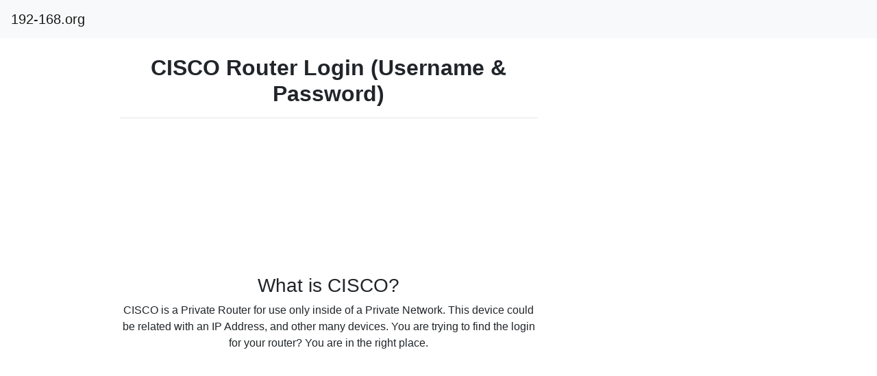

--- FILE ---
content_type: text/html; charset=UTF-8
request_url: https://192-168.org/CISCO
body_size: 16914
content:
<!DOCTYPE html>
<html lang="en">
<head>
    <meta charset="UTF-8">
        <title>CISCO Router Login (Username & Password)</title>
    <meta name="viewport" content="width=device-width, initial-scale=1.0">
    <link rel="canonical" href="https://192-168.org/CISCO"/>
    <meta name="google-site-verification" content="Gf9LVrLmZhHjF2kiKD6xoWou_V8gLlT-RTfSSkd_B1w"/>
    <meta name="keywords"
          content="CISCO,CISCO Router Login (Username & Password),CISCO Admin Login,CISCO Admin,CISCO Login,192.168,192168,192 168">
    <meta name="msvalidate.01" content="2E22ABE0F269AE69EEFD585814137E7B"/>
    <meta name="description"
          content="✔️ CISCO is a Router. Check 𝗨𝘀𝗲𝗿𝗻𝗮𝗺𝗲 & 𝗣𝗮𝘀𝘀𝘄𝗼𝗿𝗱 for any device and Password Router List for CISCO Easily."/>
    <!--<link type="text/css" href="/assets/css/style.css" rel="stylesheet">-->
    <!-- Font Awesome -->
    <!--<link rel="preload" href="https://use.fontawesome.com/releases/v5.7.0/css/all.css"
          crossorigin="anonymous" as="style" onload="this.onload=null;this.rel='stylesheet'">
    <noscript>
        <link rel="stylesheet" href="https://use.fontawesome.com/releases/v5.7.0/css/all.css"
              integrity="sha384-MCw98/SFnGE8fJT3GXwEOngsV7Zt27NXFoaoApmYm81iuXoPkFOJwJ8ERdknLPMO" crossorigin="anonymous">
    </noscript>-->

    <link rel="preload" href="https://stackpath.bootstrapcdn.com/bootstrap/4.1.3/css/bootstrap.min.css" as="style" onload="this.onload=null;this.rel='stylesheet'">
    <noscript>
        <link rel="stylesheet" href="https://stackpath.bootstrapcdn.com/bootstrap/4.1.3/css/bootstrap.min.css">
    </noscript>
    <!--<link rel="stylesheet" href="https://stackpath.bootstrapcdn.com/bootstrap/4.1.3/css/bootstrap.min.css"/>-->
    <link rel="shortcut icon" href="/favicon.ico" type="image/x-icon"/>
    <style>
        body { background-color: #fff; /*background: repeating-linear-gradient(45deg, #2b2b2b 0%, #2b2b2b 10%, #222222 0%, #222222 50%) 0 / 15px 15px;*/ overflow-x: hidden; } .progress{ height: 1.6rem !important; position: absolute; right: 0; top: 32%; width: 50%; } .imgip{ width: 100%; } .tableRESULT{ max-width: 95%; width: 95%; } footer{ text-align: center; padding:2vh 0 2vh 0; font-size:calc(.3vw + 1.5vh + .5vmin); } .content-jumbotron{ text-align: center; } h1{ display: inline; } #logo{ width: 8%; margin: 0 1vw 6vw 0; } p { text-align: center; } a { text-decoration: none; -webkit-transition: all 0.5s; -moz-transition: all 0.5s; transition: all 0.5s; } .advertical{ height:300px; } h1{ text-align:center; /*font-size: calc(1vw + 1.5vh + .8vmin) !important;*/ } h2{ border-bottom: 1px solid #8592ff; padding-bottom: 10px; width: 100%; /*font-size: calc(.8vw + 1.2vh + 1vmin) !important;*/ } h3{ /*font-size: calc(.4vw + 2vh + 1vmin) !important;*/ } #tablepass{ margin-top:10px; overflow-x: hidden; } .infosIP,h1,td,th,h3,p,caption{ word-break: break-word; } /*#searchedIP{ width:10px; }*/ .fas{ font-size: calc(1.5vw + 1.5vh + 1.5vmin) !important; } p{ /*font-size: calc(.1vw + 1.5vh + .4vmin);*/ } th,td{ /*font-size: calc(.1vw + .6vh + 1.5vmin) !important;*/ font-size: .8rem; } td{ padding: .75rem 0 .75rem 0 !important; } .rounded-input,.rounded-search{ border-radius: 0 !important; } .rounded-input{ border-bottom-left-radius: .25rem !important; border-top-left-radius: .25rem !important; } .rounded-search{ border-bottom-right-radius: .25rem !important; border-top-right-radius: .25rem !important; } .navbar-brand{ font-size:calc(.75vw + .75vh + 1.4vmin); } .ad{ /*margin:2% calc(-5% - 16px) 2% -15px;*/ margin: 2% auto 2% auto; } @media (min-width:1980px){#sidebar-ad{min-height:600px !important;}.ad,.adsbygoogle:not(.adsbygoogle-noablate){min-width:100%;max-width:100%;min-height:280px !important;}.container-fluid{width:70% !important;}} @media (min-width:1200px) and (max-width:1980px){#sidebar-ad{min-height:600px !important;}.ad,.adsbygoogle:not(.adsbygoogle-noablate){min-width:100%;max-width:100%;min-height:200px !important;}.container-fluid{width:75% !important;}} @media (min-width:1024px) and (max-width:1200px){#sidebar-ad{min-height:600px !important;}.ad,.adsbygoogle:not(.adsbygoogle-noablate){min-width:100%;max-width:100%;min-height:280px !important;}.container-fluid{width:80% !important;}} @media (min-width:768px) and (max-width:1024px){#sidebar-ad{min-height:600px !important;}.ad,.adsbygoogle:not(.adsbygoogle-noablate){min-width:100%;max-width:100%;min-height:280px !important;}.container-fluid{width:100%;}} @media (min-width:360px) and (max-width:768px){#sidebar-ad{min-height:600px !important;}.ad,.adsbygoogle:not(.adsbygoogle-noablate){min-width:100%;max-width:100%;min-height:375px !important;} .container-fluid{width:100%;}} #sidebar-ad{ min-height: 600px; position: -webkit-sticky; position: sticky; top: calc(3vw + 3vh + 1.4vmin); } /* Critical Path CSS Generated by Pegasaas Accelerator at https://pegasaas.com/ for https://192-168.org/ */ *,::after,::before{box-sizing:border-box}html{font-family:sans-serif;line-height:1.15}footer,nav{display:block}body{margin:0px;font-family:-apple-system,BlinkMacSystemFont,'Segoe UI',Roboto,'Helvetica Neue',Arial,sans-serif,'Apple Color Emoji','Segoe UI Emoji','Segoe UI Symbol','Noto Color Emoji';font-size:1rem;font-weight:400;line-height:1.5;color:rgb(33,37,41);text-align:left;background-color:rgb(255,255,255)}hr{box-sizing:content-box;height:0px;overflow:visible}h1,h3,h4{margin-top:0px;margin-bottom:0.5rem}p{margin-top:0px;margin-bottom:1rem}ul{margin-top:0px;margin-bottom:1rem}strong{font-weight:bolder}a{color:rgb(0,123,255);text-decoration:none;background-color:transparent}table{border-collapse:collapse}th{text-align:inherit}input{margin:0px;font-family:inherit;font-size:inherit;line-height:inherit}input{overflow:visible}*::-webkit-file-upload-button{font-family:inherit;font-size:inherit;font-style:inherit;font-variant:inherit;font-weight:inherit;line-height:inherit;-webkit-appearance:button}h1,h3,h4{margin-bottom:0.5rem;font-family:inherit;font-weight:500;line-height:1.2;color:inherit}h1{font-size:2rem}h3{font-size:1.75rem}h4{font-size:1.5rem}hr{margin-top:1rem;margin-bottom:1rem;border-width:1px 0px 0px;border-top-style:solid;border-top-color:rgba(0,0,0,0.0980392)}.container-fluid{width:100%;padding-right:15px;padding-left:15px;margin-right:auto;margin-left:auto}.row{flex-wrap:wrap;display:flex;margin-right:-15px;margin-left:-15px}.col,.col-6,.col-lg-4,.col-lg-8,.col-md-12,.col-md-4,.col-sm-12,.col-sm-4,.col-xl-2,.col-xl-4,.col-xl-8{position:relative;width:100%;min-height:1px;padding-right:15px;padding-left:15px}.col{max-width:100%}.col-6{max-width:50%}@media (min-width:576px){.col-sm-4{max-width:33.333333%}.col-sm-12{max-width:100%}}@media (min-width:768px){.col-md-4{max-width:33.333333%}.col-md-12{max-width:100%}}@media (min-width:992px){.col-lg-4{max-width:33.333333%}.col-lg-8{max-width:66.666667%}}@media (min-width:1200px){.col-xl-2{max-width:16.666667%}.col-xl-4{max-width:33.333333%}.col-xl-8{max-width:66.666667%}}.table{width:100%;margin-bottom:1rem;background-color:transparent}.table td,.table th{padding:0.75rem;vertical-align:top;border-top-width:1px;border-top-style:solid;border-top-color:rgb(222,226,230)}.table thead th{vertical-align:bottom;border-bottom-width:2px;border-bottom-style:solid;border-bottom-color:rgb(222,226,230)}.table-dark{background-color:rgb(198,200,202)}.table-dark{color:rgb(255,255,255);background-color:rgb(33,37,41)}.table-dark td,.table-dark th,.table-dark thead th{border-color:rgb(50,56,62)}.form-control{display:block;width:100%;height:calc(2.25rem + 2px);padding:0.375rem 0.75rem;font-size:1rem;line-height:1.5;color:rgb(73,80,87);background-color:rgb(255,255,255);background-clip:padding-box;border:1px solid rgb(206,212,218);border-top-left-radius:0.25rem;border-top-right-radius:0.25rem;border-bottom-right-radius:0.25rem;border-bottom-left-radius:0.25rem}@media not all{}.form-control::-webkit-input-placeholder{color:rgb(108,117,125);opacity:1}.navbar{position:relative;padding:0.5rem 1rem}.navbar-brand{display:inline-block;padding-top:0.3125rem;padding-bottom:0.3125rem;margin-right:1rem;font-size:1.25rem;line-height:inherit;white-space:nowrap}.navbar-nav{padding-left:0px;margin-bottom:0px;list-style:none}@media (min-width:992px){}.navbar-light .navbar-brand{color:rgba(0,0,0,0.901961)}.card{position:relative;min-width:0px;word-wrap:break-word;background-color:rgb(255,255,255);background-clip:border-box;border:1px solid rgba(0,0,0,0.121569);border-top-left-radius:0.25rem;border-top-right-radius:0.25rem;border-bottom-right-radius:0.25rem;border-bottom-left-radius:0.25rem}.card-body{padding:1.25rem}.card-header{padding:0.75rem 1.25rem;margin-bottom:0px;background-color:rgba(0,0,0,0.027451);border-bottom-width:1px;border-bottom-style:solid;border-bottom-color:rgba(0,0,0,0.121569)}.card-header:first-child{border-top-left-radius:calc(0.25rem - 1px);border-top-right-radius:calc(0.25rem - 1px);border-bottom-right-radius:0px;border-bottom-left-radius:0px}.list-group{padding-left:0px;margin-bottom:0px}.bg-info{background-color:rgb(23,162,184) !important}.bg-light{background-color:rgb(248,249,250) !important}.fixed-top{position:fixed;top:0px;right:0px;left:0px;z-index:1030}.mt-3{margin-top:1rem !important}.mt-4{margin-top:1.5rem !important}.mb-4{margin-bottom:1.5rem !important}.mt-5{margin-top:3rem !important}.p-2{padding:0.5rem !important}.pt-2{padding-top:0.5rem !important}.ml-auto{margin-left:auto !important}.text-center{text-align:center !important}.text-white{color:rgb(255,255,255) !important} /* Cookie consent */ .cc-window{opacity:1;-webkit-transition:opacity 1s ease;transition:opacity 1s ease}.cc-window.cc-invisible{opacity:0}.cc-animate.cc-revoke{-webkit-transition:transform 1s ease;-webkit-transition:-webkit-transform 1s ease;transition:-webkit-transform 1s ease;transition:transform 1s ease;transition:transform 1s ease,-webkit-transform 1s ease}.cc-animate.cc-revoke.cc-top{-webkit-transform:translateY(-2em);transform:translateY(-2em)}.cc-animate.cc-revoke.cc-bottom{-webkit-transform:translateY(2em);transform:translateY(2em)}.cc-animate.cc-revoke.cc-active.cc-top{-webkit-transform:translateY(0);transform:translateY(0)}.cc-animate.cc-revoke.cc-active.cc-bottom{-webkit-transform:translateY(0);transform:translateY(0)}.cc-revoke:hover{-webkit-transform:translateY(0);transform:translateY(0)}.cc-grower{max-height:0;overflow:hidden;-webkit-transition:max-height 1s;transition:max-height 1s} .cc-revoke,.cc-window{position:fixed;overflow:hidden;-webkit-box-sizing:border-box;box-sizing:border-box;font-family:Helvetica,Calibri,Arial,sans-serif;font-size:16px;line-height:1.5em;display:-webkit-box;display:-ms-flexbox;display:flex;-ms-flex-wrap:nowrap;flex-wrap:nowrap;z-index:9999}.cc-window.cc-static{position:static}.cc-window.cc-floating{padding:2em;max-width:24em;-webkit-box-orient:vertical;-webkit-box-direction:normal;-ms-flex-direction:column;flex-direction:column}.cc-window.cc-banner{padding:1em 1.8em;width:100%;-webkit-box-orient:horizontal;-webkit-box-direction:normal;-ms-flex-direction:row;flex-direction:row}.cc-revoke{padding:.5em}.cc-revoke:hover{text-decoration:underline}.cc-header{font-size:18px;font-weight:700}.cc-btn,.cc-close,.cc-link,.cc-revoke{cursor:pointer}.cc-link{opacity:.8;display:inline-block;padding:.2em;text-decoration:underline}.cc-link:hover{opacity:1}.cc-link:active,.cc-link:visited{color:initial}.cc-btn{display:block;padding:.4em .8em;font-size:.9em;font-weight:700;border-width:2px;border-style:solid;text-align:center;white-space:nowrap}.cc-highlight .cc-btn:first-child{background-color:transparent;border-color:transparent}.cc-highlight .cc-btn:first-child:focus,.cc-highlight .cc-btn:first-child:hover{background-color:transparent;text-decoration:underline}.cc-close{display:block;position:absolute;top:.5em;right:.5em;font-size:1.6em;opacity:.9;line-height:.75}.cc-close:focus,.cc-close:hover{opacity:1} .cc-revoke.cc-top{top:0;left:3em;border-bottom-left-radius:.5em;border-bottom-right-radius:.5em}.cc-revoke.cc-bottom{bottom:0;left:3em;border-top-left-radius:.5em;border-top-right-radius:.5em}.cc-revoke.cc-left{left:3em;right:unset}.cc-revoke.cc-right{right:3em;left:unset}.cc-top{top:1em}.cc-left{left:1em}.cc-right{right:1em}.cc-bottom{bottom:1em}.cc-floating>.cc-link{margin-bottom:1em}.cc-floating .cc-message{display:block;margin-bottom:1em}.cc-window.cc-floating .cc-compliance{-webkit-box-flex:1;-ms-flex:1 0 auto;flex:1 0 auto}.cc-window.cc-banner{-webkit-box-align:center;-ms-flex-align:center;align-items:center}.cc-banner.cc-top{left:0;right:0;top:0}.cc-banner.cc-bottom{left:0;right:0;bottom:0}.cc-banner .cc-message{display:block;-webkit-box-flex:1;-ms-flex:1 1 auto;flex:1 1 auto;max-width:100%;margin-right:1em}.cc-compliance{display:-webkit-box;display:-ms-flexbox;display:flex;-webkit-box-align:center;-ms-flex-align:center;align-items:center;-ms-flex-line-pack:justify;align-content:space-between}.cc-floating .cc-compliance>.cc-btn{-webkit-box-flex:1;-ms-flex:1;flex:1}.cc-btn+.cc-btn{margin-left:.5em} @media print{.cc-revoke,.cc-window{display:none}}@media screen and (max-width:900px){.cc-btn{white-space:normal}}@media screen and (max-width:414px) and (orientation:portrait),screen and (max-width:736px) and (orientation:landscape){.cc-window.cc-top{top:0}.cc-window.cc-bottom{bottom:0}.cc-window.cc-banner,.cc-window.cc-floating,.cc-window.cc-left,.cc-window.cc-right{left:0;right:0}.cc-window.cc-banner{-webkit-box-orient:vertical;-webkit-box-direction:normal;-ms-flex-direction:column;flex-direction:column}.cc-window.cc-banner .cc-compliance{-webkit-box-flex:1;-ms-flex:1 1 auto;flex:1 1 auto}.cc-window.cc-floating{max-width:none}.cc-window .cc-message{margin-bottom:1em}.cc-window.cc-banner{-webkit-box-align:unset;-ms-flex-align:unset;align-items:unset}.cc-window.cc-banner .cc-message{margin-right:0}} .cc-floating.cc-theme-classic{padding:1.2em;border-radius:5px}.cc-floating.cc-type-info.cc-theme-classic .cc-compliance{text-align:center;display:inline;-webkit-box-flex:0;-ms-flex:none;flex:none}.cc-theme-classic .cc-btn{border-radius:5px}.cc-theme-classic .cc-btn:last-child{min-width:140px}.cc-floating.cc-type-info.cc-theme-classic .cc-btn{display:inline-block} .cc-theme-edgeless.cc-window{padding:0}.cc-floating.cc-theme-edgeless .cc-message{margin:2em;margin-bottom:1.5em}.cc-banner.cc-theme-edgeless .cc-btn{margin:0;padding:.8em 1.8em;height:100%}.cc-banner.cc-theme-edgeless .cc-message{margin-left:1em}.cc-floating.cc-theme-edgeless .cc-btn+.cc-btn{margin-left:0} /* End Cookie Consent */    </style>

    <!--<script async="async" src="https://cdn.jsdelivr.net/npm/cookieconsent@3.1.1/build/cookieconsent.min.js" id="osano"></script>-->

    <!--<script async src="//pagead2.googlesyndication.com/pagead/js/adsbygoogle.js"></script>-->
    <!-- 192-168.org -->
</head><body>

<nav class="navbar fixed-top navbar-expand-lg navbar-light bg-light">
    <a class="navbar-brand" href="/">192-168.org</a>
    <!--<<button class="navbar-toggler" type="button" data-toggle="collapse" data-target="#navbarSupportedContent" aria-controls="navbarSupportedContent" aria-expanded="false" aria-label="Toggle navigation">
        <span class="navbar-toggler-icon"></span>
    </button>-->

    <!--<div class="collapse navbar-collapse" id="navbarSupportedContent">-->
    <div class="ml-auto" id="navbarSupportedContent">
        <!--<ul class="navbar-nav">
            <li class="nav-item active">
                <a class="nav-link" href="#disqus" id="disqus_lnk"><i class="fas fa-comment"></i></a>
            </li>-->

            <!--<li class="nav-item active">
                <a class="nav-link" href="#">Home <span class="sr-only">(current)</span></a>
            </li>
            <li class="nav-item">
                <a class="nav-link" href="#">Defaults Passwords</a>
            </li>
            <li class="nav-item dropdown">
                <a class="nav-link dropdown-toggle" href="#" id="navbarDropdown" role="button" data-toggle="dropdown" aria-haspopup="true" aria-expanded="false">
                    List IP
                </a>
                <div class="dropdown-menu" aria-labelledby="navbarDropdown">
                    <a class="dropdown-item" href="#">192.168</a>
                    <a class="dropdown-item" href="#">192.168</a>
                    <div class="dropdown-divider">192.168</div>
                    <a class="dropdown-item" href="#">192.168</a>
                </div>
            </li>
        </ul>-->
    </div>
</nav>        <div class="container-fluid pt-2 mt-5" id="content">
    <div class="row">
        <!--<div class="col-sm-0 col-md-0 col-lg-0 col-xl-0 text-center"></div>-->
        <div class="col-sm-12 col-md-12 col-lg-8 col-xl-8 text-center mt-4"><h1><strong>CISCO Router Login (Username & Password)</strong></h1><hr/><div class="ad text-center"><ins class="adsbygoogle"
         style="display:block;"
         data-ad-client="ca-pub-7149799505071349"
         data-ad-slot="4575440614"></ins></div><h3>What is CISCO?</h3><p>
CISCO is a Private Router for use only inside of a Private Network. This device could be related with an IP Address, and other many devices. You are trying to find the login for your router? You are in the right place.
</p><div class="ad text-center"><ins class="adsbygoogle"
         style="display:block;"
         data-ad-client="ca-pub-7149799505071349"
         data-ad-slot="4575440614"></ins></div>
            <h3>Router Username and Password List for CISCO</h3>
            <p>You haven't changed your router's username and password? Good! The following list provides the Default Credentials. Click your router from the List:</p>


            <p>CISCO Router Admin Passwords and Login IP CISCO is a Router like Linksys, TP-Link and other network brands use as an access point or gateway.
                Firms set up router admin access in this address to allow network administrators to configure their routers and networks.
                Concretely one can manage Security Options, Network Management, IP QoS, DNS, proxy, LAN, WAN, WLAN settings, DSL, ADSL, MAC, WPS block; amongst others.</p>
<div class="ad text-center"><ins class="adsbygoogle"
         style="display:block;"
         data-ad-client="ca-pub-7149799505071349"
         data-ad-slot="4575440614"></ins></div>
            <h3>How to login CISCO Easily</h3>
            <p>Accessing your Router Admin through a CISCO's IP Address will allow you to change the settings and configurations that your router software provides.

                <p>If it doesn't work, then CISCO is not your Router Brand.
                Once you know your router's Brand, introduce corresponding IP Address in into your Browser Address Bar. You'll be directed to the user login panel. There introduce your router user and password.</p>
            
                <p>If you forgot your username and password you can follow these instructions to recover them. If you haven't changed the default user and password that comes with the router you can consult our router default usernames and passwords list.
                Once you're in the router's admin panel you'll be able to modify and change all internet settings.</p>
                <div class="ad text-center"><ins class="adsbygoogle"
         style="display:block;"
         data-ad-client="ca-pub-7149799505071349"
         data-ad-slot="4575440614"></ins></div>
                <h3>I forgot my router’s Username and Password for CISCO :( What do I have to do?</h3>
                <p>
                You Never changed it? Try to find them in the list, otherwise to turn the router back to factory settings, you need to hold on the button for 10 seconds using a needle or toothpick then you will be able to find the defaults credentials for CISCOin the list :)
</p>
            <h3>Router Username and Password List</h3>
            <p>If you haven't changed your router's username and password. The following list provides the default credentials. Click your router from the list below:</p><div class="card text-white bg-info mb-4">
      <div class="card-header">Most Common Router Login for CISCO</div>
      <div class="card-body"><ul class="list-group list-group-flush bg-info"></ul></div></div><input class="form-control" id="searchIP" type="text" placeholder="Search your Router ..."><div id="tablepass"><table class="table tableRESULT m-auto"><caption>Routers List of CISCO</caption><thead><tr><th>Model</th><th>Username/Password</th><th>IP Address</th></tr></thead><tbody><tr><td>84cm</td><td>admin / admin</td><td><a href="192.168.1.254" target="_blank">192.168.1.254</a></td></tr><tr><td>AirLive</td><td>N/A / N/A</td><td><a href="192.168.1.254" target="_blank">192.168.1.254</a></td></tr><tr><td>EtherMax</td><td>admin / admin</td><td><a href="192.168.1.254" target="_blank">192.168.1.254</a></td></tr><tr><td>TD851W</td><td>(none) / (none)</td><td><a href="192.168.1.254" target="_blank">192.168.1.254</a></td></tr><tr><td>WCR-HP-G300</td><td>admin / admin</td><td><a href="192.168.1.254" target="_blank">192.168.1.254</a></td></tr><tr><td>DSL600EW</td><td>admin / W2403</td><td><a href="192.168.0.1" target="_blank">192.168.0.1</a></td></tr><tr><td>DSL605EW</td><td>N/A / N/A</td><td><a href="192.168.0.1" target="_blank">192.168.0.1</a></td></tr><tr><td>DSL642WLG</td><td>admin / W2402</td><td><a href="192.168.0.1" target="_blank">192.168.0.1</a></td></tr><tr><td>MiFi2372</td><td>N/A / N/A</td><td><a href="192.168.0.1" target="_blank">192.168.0.1</a></td></tr><tr><td>PW-3G401D</td><td>admin / admin</td><td><a href="192.168.0.1" target="_blank">192.168.0.1</a></td></tr><tr><td>CACHE</td><td>admin / diamond</td><td><a href="192.168.1.1" target="_blank">192.168.1.1</a></td></tr><tr><td>CONFIGMAKER</td><td>cmaker / cmaker</td><td><a href="192.168.1.1" target="_blank">192.168.1.1</a></td></tr><tr><td>CNR</td><td>admin / changeme</td><td><a href="192.168.1.1" target="_blank">192.168.1.1</a></td></tr><tr><td>NETRANGER/SECURE</td><td>netrangr / attack</td><td><a href="192.168.1.1" target="_blank">192.168.1.1</a></td></tr><tr><td>BBSM</td><td>bbsd-client / changeme2</td><td><a href="192.168.1.1" target="_blank">192.168.1.1</a></td></tr><tr><td>BBSD</td><td>bbsd-client / (none)</td><td><a href="192.168.1.1" target="_blank">192.168.1.1</a></td></tr><tr><td>BBSM</td><td>Administrator / changeme</td><td><a href="192.168.1.1" target="_blank">192.168.1.1</a></td></tr><tr><td>NETRANGER/SECURE</td><td>root / attack</td><td><a href="192.168.1.1" target="_blank">192.168.1.1</a></td></tr><tr><td>BBSM</td><td>sa / (none)</td><td><a href="192.168.1.1" target="_blank">192.168.1.1</a></td></tr><tr><td>CATALYST</td><td>(none) / public/private/secret</td><td><a href="192.168.1.1" target="_blank">192.168.1.1</a></td></tr><tr><td>PIX</td><td>(none) / cisco</td><td><a href="192.168.1.1" target="_blank">192.168.1.1</a></td></tr><tr><td>VPN</td><td>admin / admin</td><td><a href="192.168.1.1" target="_blank">192.168.1.1</a></td></tr><tr><td>CONTENT</td><td>admin / default</td><td><a href="192.168.1.1" target="_blank">192.168.1.1</a></td></tr><tr><td>AP1200</td><td>Cisco / Cisco</td><td><a href="192.168.1.1" target="_blank">192.168.1.1</a></td></tr><tr><td>CISCOWORKS</td><td>guest / (none)</td><td><a href="192.168.1.1" target="_blank">192.168.1.1</a></td></tr><tr><td>CISCOWORKS</td><td>admin / cisco</td><td><a href="192.168.1.1" target="_blank">192.168.1.1</a></td></tr><tr><td>CONFIGMAKER</td><td>cmaker / cmaker</td><td><a href="192.168.1.1" target="_blank">192.168.1.1</a></td></tr><tr><td>CISO</td><td>(none) / Cisco</td><td><a href="192.168.1.1" target="_blank">192.168.1.1</a></td></tr><tr><td>AIRONET</td><td>(none) / _Cisco</td><td><a href="192.168.1.1" target="_blank">192.168.1.1</a></td></tr><tr><td>AIRONET</td><td>Cisco / Cisco</td><td><a href="192.168.1.1" target="_blank">192.168.1.1</a></td></tr><tr><td>HSE</td><td>root / blender</td><td><a href="192.168.1.1" target="_blank">192.168.1.1</a></td></tr><tr><td>HSE</td><td>hsa / hsadb</td><td><a href="192.168.1.1" target="_blank">192.168.1.1</a></td></tr><tr><td>WLSE</td><td>root / blender</td><td><a href="192.168.1.1" target="_blank">192.168.1.1</a></td></tr><tr><td>WLSE</td><td>wlse / wlsedb</td><td><a href="192.168.1.1" target="_blank">192.168.1.1</a></td></tr><tr><td>AIRONET</td><td>root / Cisco</td><td><a href="192.168.1.1" target="_blank">192.168.1.1</a></td></tr><tr><td>ARROWPOINT</td><td>admin / system</td><td><a href="192.168.1.1" target="_blank">192.168.1.1</a></td></tr><tr><td>RTP300</td><td>admin / admin</td><td><a href="192.168.1.1" target="_blank">192.168.1.1</a></td></tr><tr><td>RTP300</td><td>user / tivonpw</td><td><a href="192.168.1.1" target="_blank">192.168.1.1</a></td></tr><tr><td>CVA</td><td>admin / admin</td><td><a href="192.168.1.1" target="_blank">192.168.1.1</a></td></tr><tr><td>3600</td><td>Administrator / admin</td><td><a href="192.168.1.1" target="_blank">192.168.1.1</a></td></tr><tr><td>3600</td><td>Administrator / admin</td><td><a href="192.168.1.1" target="_blank">192.168.1.1</a></td></tr><tr><td>1</td><td>admin / admin</td><td><a href="192.168.1.1" target="_blank">192.168.1.1</a></td></tr><tr><td>2600</td><td>Administrator / admin</td><td><a href="192.168.1.1" target="_blank">192.168.1.1</a></td></tr><tr><td>CISCO</td><td>(blank) / (blank)</td><td><a href="192.168.1.1" target="_blank">192.168.1.1</a></td></tr><tr><td>3700</td><td>cisco / cisco</td><td><a href="192.168.1.1" target="_blank">192.168.1.1</a></td></tr><tr><td>VALET</td><td>admin / admin</td><td><a href="192.168.1.1" target="_blank">192.168.1.1</a></td></tr><tr><td>CACHE</td><td>admin / diamond</td><td><a href="192.168.1.1" target="_blank">192.168.1.1</a></td></tr><tr><td>CONFIGMAKER</td><td>cmaker / cmaker</td><td><a href="192.168.1.1" target="_blank">192.168.1.1</a></td></tr><tr><td>CNR</td><td>admin / changeme</td><td><a href="192.168.1.1" target="_blank">192.168.1.1</a></td></tr><tr><td>NETRANGER/SECURE</td><td>netrangr / attack</td><td><a href="192.168.1.1" target="_blank">192.168.1.1</a></td></tr><tr><td>BBSM</td><td>bbsd-client / changeme2</td><td><a href="192.168.1.1" target="_blank">192.168.1.1</a></td></tr><tr><td>BBSD</td><td>bbsd-client / (none)</td><td><a href="192.168.1.1" target="_blank">192.168.1.1</a></td></tr><tr><td>BBSM</td><td>Administrator / changeme</td><td><a href="192.168.1.1" target="_blank">192.168.1.1</a></td></tr><tr><td>NETRANGER/SECURE</td><td>root / attack</td><td><a href="192.168.1.1" target="_blank">192.168.1.1</a></td></tr><tr><td>BBSM</td><td>sa / (none)</td><td><a href="192.168.1.1" target="_blank">192.168.1.1</a></td></tr><tr><td>CATALYST</td><td>(none) / public/private/secret</td><td><a href="192.168.1.1" target="_blank">192.168.1.1</a></td></tr><tr><td>PIX</td><td>(none) / cisco</td><td><a href="192.168.1.1" target="_blank">192.168.1.1</a></td></tr><tr><td>VPN</td><td>admin / admin</td><td><a href="192.168.1.1" target="_blank">192.168.1.1</a></td></tr><tr><td>CONTENT</td><td>admin / default</td><td><a href="192.168.1.1" target="_blank">192.168.1.1</a></td></tr><tr><td>AP1200</td><td>Cisco / Cisco</td><td><a href="192.168.1.1" target="_blank">192.168.1.1</a></td></tr><tr><td>CISCOWORKS</td><td>guest / (none)</td><td><a href="192.168.1.1" target="_blank">192.168.1.1</a></td></tr><tr><td>CISCOWORKS</td><td>admin / cisco</td><td><a href="192.168.1.1" target="_blank">192.168.1.1</a></td></tr><tr><td>CONFIGMAKER</td><td>cmaker / cmaker</td><td><a href="192.168.1.1" target="_blank">192.168.1.1</a></td></tr><tr><td>CISO</td><td>(none) / Cisco</td><td><a href="192.168.1.1" target="_blank">192.168.1.1</a></td></tr><tr><td>AIRONET</td><td>(none) / _Cisco</td><td><a href="192.168.1.1" target="_blank">192.168.1.1</a></td></tr><tr><td>AIRONET</td><td>Cisco / Cisco</td><td><a href="192.168.1.1" target="_blank">192.168.1.1</a></td></tr><tr><td>HSE</td><td>root / blender</td><td><a href="192.168.1.1" target="_blank">192.168.1.1</a></td></tr><tr><td>HSE</td><td>hsa / hsadb</td><td><a href="192.168.1.1" target="_blank">192.168.1.1</a></td></tr><tr><td>WLSE</td><td>root / blender</td><td><a href="192.168.1.1" target="_blank">192.168.1.1</a></td></tr><tr><td>WLSE</td><td>wlse / wlsedb</td><td><a href="192.168.1.1" target="_blank">192.168.1.1</a></td></tr><tr><td>AIRONET</td><td>root / Cisco</td><td><a href="192.168.1.1" target="_blank">192.168.1.1</a></td></tr><tr><td>ARROWPOINT</td><td>admin / system</td><td><a href="192.168.1.1" target="_blank">192.168.1.1</a></td></tr><tr><td>RTP300</td><td>admin / admin</td><td><a href="192.168.1.1" target="_blank">192.168.1.1</a></td></tr><tr><td>RTP300</td><td>user / tivonpw</td><td><a href="192.168.1.1" target="_blank">192.168.1.1</a></td></tr><tr><td>CVA</td><td>admin / admin</td><td><a href="192.168.1.1" target="_blank">192.168.1.1</a></td></tr><tr><td>3600</td><td>Administrator / admin</td><td><a href="192.168.1.1" target="_blank">192.168.1.1</a></td></tr><tr><td>1</td><td>admin / admin</td><td><a href="192.168.1.1" target="_blank">192.168.1.1</a></td></tr><tr><td>2600</td><td>Administrator / admin</td><td><a href="192.168.1.1" target="_blank">192.168.1.1</a></td></tr><tr><td>CISCO</td><td>(blank) / (blank)</td><td><a href="192.168.1.1" target="_blank">192.168.1.1</a></td></tr><tr><td>3700</td><td>cisco / cisco</td><td><a href="192.168.1.1" target="_blank">192.168.1.1</a></td></tr><tr><td>VALET</td><td>admin / admin</td><td><a href="192.168.1.1" target="_blank">192.168.1.1</a></td></tr><tr><td>857W</td><td>N/A / N/A</td><td><a href="192.168.1.1" target="_blank">192.168.1.1</a></td></tr><tr><td>8742</td><td>(none) / cisco</td><td><a href="192.168.1.1" target="_blank">192.168.1.1</a></td></tr><tr><td>ELO</td><td>admin / admin</td><td><a href="192.168.1.1" target="_blank">192.168.1.1</a></td></tr><tr><td>RNX-EasyN4</td><td>admin / password</td><td><a href="192.168.1.1" target="_blank">192.168.1.1</a></td></tr><tr><td>SMC2552W</td><td>N/A / admin</td><td><a href="192.168.1.1" target="_blank">192.168.1.1</a></td></tr><tr><td>SMC2552W-G2</td><td>admin / admin</td><td><a href="192.168.1.1" target="_blank">192.168.1.1</a></td></tr><tr><td>SMC2555W-AG</td><td>admin / admin</td><td><a href="192.168.1.1" target="_blank">192.168.1.1</a></td></tr><tr><td>SMC2555W-AG2</td><td>admin / admin</td><td><a href="192.168.1.1" target="_blank">192.168.1.1</a></td></tr><tr><td>SMC2655W</td><td>cisco / cisco</td><td><a href="192.168.1.1" target="_blank">192.168.1.1</a></td></tr><tr><td>TD854W</td><td>admin / admin</td><td><a href="192.168.1.1" target="_blank">192.168.1.1</a></td></tr><tr><td>WBR-3406TX</td><td>admin / admin</td><td><a href="192.168.1.1" target="_blank">192.168.1.1</a></td></tr><tr><td>XI-1500</td><td>N/A / admin</td><td><a href="192.168.1.1" target="_blank">192.168.1.1</a></td></tr><tr><td>XMS-1008P</td><td>N/A / admin</td><td><a href="192.168.1.1" target="_blank">192.168.1.1</a></td></tr><tr><td>WBR-3408</td><td>admin / 1234</td><td><a href="192.168.2.1" target="_blank">192.168.2.1</a></td></tr><tr><td>WBR-5050</td><td>(none) / admin</td><td><a href="192.168.1.245" target="_blank">192.168.1.245</a></td></tr><tr><td>WBR4200AGN</td><td>admin / admin</td><td><a href="192.168.1.245" target="_blank">192.168.1.245</a></td></tr><tr><td>WE800G</td><td>cisco / cisco</td><td><a href="192.168.1.245" target="_blank">192.168.1.245</a></td></tr><tr><td>DSL-600ER</td><td>N/A / N/A</td><td><a href="192.168.0.10" target="_blank">192.168.0.10</a></td></tr><tr><td>ZC-3625-5-23</td><td>admin / admin</td><td><a href="192.168.8.1" target="_blank">192.168.8.1</a></td></tr><tr><td>2100</td><td>N/A / W2402</td><td><a href="192.168.100.1" target="_blank">192.168.100.1</a></td></tr><tr><td>DSL-604T</td><td>N/A / N/A</td><td><a href="192.168.100.1" target="_blank">192.168.100.1</a></td></tr><tr><td>ETR-9330</td><td>admin / W2402</td><td><a href="192.168.100.1" target="_blank">192.168.100.1</a></td></tr><tr><td>WBR-6603</td><td>N/A / N/A</td><td><a href="192.168.1.252" target="_blank">192.168.1.252</a></td></tr><tr><td>DI-524UP</td><td>admin / (none)</td><td><a href="192.168.0.20" target="_blank">192.168.0.20</a></td></tr><tr><td>DAP-1525</td><td>admin / 1234</td><td><a href="192.168.1.150" target="_blank">192.168.1.150</a></td></tr><tr><td>MS-6809</td><td>admin / password</td><td><a href="192.168.0.254" target="_blank">192.168.0.254</a></td></tr></tbody></table></div><div class="ad text-center"><ins class="adsbygoogle"
         style="display:block;"
         data-ad-client="ca-pub-7149799505071349"
         data-ad-slot="4575440614"></ins></div><h3>How to find your router's IP address</h3>
            <p>If you're having issues accessing your router at CISCO (long loading or not loading at all),
                your network might be using another addess such as 192.168.0.1, 10.0.0.1 or 192.168.2.1.
                In that case check our router IP address list. You can also read our tutorial on how to find your router's ip address for more help.</p></div>
        <div class="col-sm-12 col-md-12 col-lg-4 col-xl-4 text-center"><div class="text-center pr-2 pl-2" id="sidebar-ad"></div></div>
        </div>
</div><footer class="footer bg-light">
    <p>Copyright ©2021. <a href="https://192-168.org/">192.168</a> by <a href="https://www.youtube.com/channel/UC72I5REGpFNN3DsY_mINFMg" class="link">YT</a></p>
</footer>

<script async src="//ajax.googleapis.com/ajax/libs/jquery/3.6.0/jquery.min.js" id="jquery"></script>
<!--<script src="https://securepubads.g.doubleclick.net/tag/js/gpt.js" async="async"></script>-->

<script async src="https://pagead2.googlesyndication.com/pagead/js/adsbygoogle.js?client=ca-pub-7149799505071349"
        crossorigin="anonymous"></script>
<script>
    (adsbygoogle = window.adsbygoogle || []).onload = function () {
        [].forEach.call(document.getElementsByClassName('adsbygoogle'), function () {
            adsbygoogle.push({})
        })
    };
</script>
<script>
    /*!function(e){if(!e.hasInitialised){var t={escapeRegExp:function(e){return e.replace(/[\-\[\]\/\{\}\(\)\*\+\?\.\\\^\$\|]/g,"\\$&")},hasClass:function(e,t){var i=" ";return 1===e.nodeType&&(i+e.className+i).replace(/[\n\t]/g,i).indexOf(i+t+i)>=0},addClass:function(e,t){e.className+=" "+t},removeClass:function(e,t){var i=new RegExp("\\b"+this.escapeRegExp(t)+"\\b");e.className=e.className.replace(i,"")},interpolateString:function(e,t){return e.replace(/{{([a-z][a-z0-9\-_]*)}}/gi,function(e){return t(arguments[1])||""})},getCookie:function(e){var t=("; "+document.cookie).split("; "+e+"=");return t.length<2?void 0:t.pop().split(";").shift()},setCookie:function(e,t,i,n,o,s){var r=new Date;r.setHours(r.getHours()+24*(i||365));var a=[e+"="+t,"expires="+r.toUTCString(),"path="+(o||"/")];n&&a.push("domain="+n),s&&a.push("secure"),document.cookie=a.join(";")},deepExtend:function(e,t){for(var i in t)t.hasOwnProperty(i)&&(i in e&&this.isPlainObject(e[i])&&this.isPlainObject(t[i])?this.deepExtend(e[i],t[i]):e[i]=t[i]);return e},throttle:function(e,t){var i=!1;return function(){i||(e.apply(this,arguments),i=!0,setTimeout(function(){i=!1},t))}},hash:function(e){var t,i,n=0;if(0===e.length)return n;for(t=0,i=e.length;t<i;++t)n=(n<<5)-n+e.charCodeAt(t),n|=0;return n},normaliseHex:function(e){return"#"==e[0]&&(e=e.substr(1)),3==e.length&&(e=e[0]+e[0]+e[1]+e[1]+e[2]+e[2]),e},getContrast:function(e){return e=this.normaliseHex(e),(299*parseInt(e.substr(0,2),16)+587*parseInt(e.substr(2,2),16)+114*parseInt(e.substr(4,2),16))/1e3>=128?"#000":"#fff"},getLuminance:function(e){var t=parseInt(this.normaliseHex(e),16),i=38+(t>>16),n=38+(t>>8&255),o=38+(255&t);return"#"+(16777216+65536*(i<255?i<1?0:i:255)+256*(n<255?n<1?0:n:255)+(o<255?o<1?0:o:255)).toString(16).slice(1)},isMobile:function(){return/Android|webOS|iPhone|iPad|iPod|BlackBerry|IEMobile|Opera Mini/i.test(navigator.userAgent)},isPlainObject:function(e){return"object"==typeof e&&null!==e&&e.constructor==Object},traverseDOMPath:function(e,i){return e&&e.parentNode?t.hasClass(e,i)?e:this.traverseDOMPath(e.parentNode,i):null}};e.status={deny:"deny",allow:"allow",dismiss:"dismiss"},e.transitionEnd=function(){var e=document.createElement("div"),t={t:"transitionend",OT:"oTransitionEnd",msT:"MSTransitionEnd",MozT:"transitionend",WebkitT:"webkitTransitionEnd"};for(var i in t)if(t.hasOwnProperty(i)&&void 0!==e.style[i+"ransition"])return t[i];return""}(),e.hasTransition=!!e.transitionEnd;var i=Object.keys(e.status).map(t.escapeRegExp);e.customStyles={},e.Popup=function(){var n={enabled:!0,container:null,cookie:{name:"cookieconsent_status",path:"/",domain:"",expiryDays:365,secure:!1},onPopupOpen:function(){},onPopupClose:function(){},onInitialise:function(e){},onStatusChange:function(e,t){},onRevokeChoice:function(){},onNoCookieLaw:function(e,t){},content:{header:"Cookies used on the website!",message:"This website uses cookies to ensure you get the best experience on our website.",dismiss:"Got it!",allow:"Allow cookies",deny:"Decline",link:"Learn more",href:"https://www.cookiesandyou.com",close:"&#x274c;",target:"_blank",policy:"Cookie Policy"},elements:{header:'<span class="cc-header">{{header}}</span>&nbsp;',message:'<span id="cookieconsent:desc" class="cc-message">{{message}}</span>',messagelink:'<span id="cookieconsent:desc" class="cc-message">{{message}} <a aria-label="learn more about cookies" role=button tabindex="0" class="cc-link" href="{{href}}" rel="noopener noreferrer nofollow" target="{{target}}">{{link}}</a></span>',dismiss:'<a aria-label="dismiss cookie message" role=button tabindex="0" class="cc-btn cc-dismiss">{{dismiss}}</a>',allow:'<a aria-label="allow cookies" role=button tabindex="0"  class="cc-btn cc-allow">{{allow}}</a>',deny:'<a aria-label="deny cookies" role=button tabindex="0" class="cc-btn cc-deny">{{deny}}</a>',link:'<a aria-label="learn more about cookies" role=button tabindex="0" class="cc-link" href="{{href}}" rel="noopener noreferrer nofollow" target="{{target}}">{{link}}</a>',close:'<span aria-label="dismiss cookie message" role=button tabindex="0" class="cc-close">{{close}}</span>'},window:'<div role="dialog" aria-live="polite" aria-label="cookieconsent" aria-describedby="cookieconsent:desc" class="cc-window {{classes}}">\x3c!--googleoff: all--\x3e{{children}}\x3c!--googleon: all--\x3e</div>',revokeBtn:'<div class="cc-revoke {{classes}}">{{policy}}</div>',compliance:{info:'<div class="cc-compliance">{{dismiss}}</div>',"opt-in":'<div class="cc-compliance cc-highlight">{{deny}}{{allow}}</div>',"opt-out":'<div class="cc-compliance cc-highlight">{{deny}}{{allow}}</div>'},type:"info",layouts:{basic:"{{messagelink}}{{compliance}}","basic-close":"{{messagelink}}{{compliance}}{{close}}","basic-header":"{{header}}{{message}}{{link}}{{compliance}}"},layout:"basic",position:"bottom",theme:"block",static:!1,palette:null,revokable:!1,animateRevokable:!0,showLink:!0,dismissOnScroll:!1,dismissOnTimeout:!1,dismissOnWindowClick:!1,ignoreClicksFrom:["cc-revoke","cc-btn"],autoOpen:!0,autoAttach:!0,whitelistPage:[],blacklistPage:[],overrideHTML:null};function o(){this.initialise.apply(this,arguments)}function s(e){this.openingTimeout=null,t.removeClass(e,"cc-invisible")}function r(t){t.style.display="none",t.removeEventListener(e.transitionEnd,this.afterTransition),this.afterTransition=null}function a(){var e=this.options.position.split("-"),t=[];return e.forEach(function(e){t.push("cc-"+e)}),t}function c(n){var o=this.options,s=document.createElement("div"),r=o.container&&1===o.container.nodeType?o.container:document.body;s.innerHTML=n;var a=s.children[0];return a.style.display="none",t.hasClass(a,"cc-window")&&e.hasTransition&&t.addClass(a,"cc-invisible"),this.onButtonClick=function(n){var o=t.traverseDOMPath(n.target,"cc-btn")||n.target;if(t.hasClass(o,"cc-btn")){var s=o.className.match(new RegExp("\\bcc-("+i.join("|")+")\\b")),r=s&&s[1]||!1;r&&(this.setStatus(r),this.close(!0))}t.hasClass(o,"cc-close")&&(this.setStatus(e.status.dismiss),this.close(!0));t.hasClass(o,"cc-revoke")&&this.revokeChoice()}.bind(this),a.addEventListener("click",this.onButtonClick),o.autoAttach&&(r.firstChild?r.insertBefore(a,r.firstChild):r.appendChild(a)),a}function l(e){return"000000"==(e=t.normaliseHex(e))?"#222":t.getLuminance(e)}function u(e,t){for(var i=0,n=e.length;i<n;++i){var o=e[i];if(o instanceof RegExp&&o.test(t)||"string"==typeof o&&o.length&&o===t)return!0}return!1}return o.prototype.initialise=function(i){this.options&&this.destroy(),t.deepExtend(this.options={},n),t.isPlainObject(i)&&t.deepExtend(this.options,i),function(){var t=this.options.onInitialise.bind(this);if(!window.navigator.cookieEnabled)return t(e.status.deny),!0;if(window.CookiesOK||window.navigator.CookiesOK)return t(e.status.allow),!0;var i=Object.keys(e.status),n=this.getStatus(),o=i.indexOf(n)>=0;o&&t(n);return o}.call(this)&&(this.options.enabled=!1),u(this.options.blacklistPage,location.pathname)&&(this.options.enabled=!1),u(this.options.whitelistPage,location.pathname)&&(this.options.enabled=!0);var o=this.options.window.replace("{{classes}}",function(){var i=this.options,n="top"==i.position||"bottom"==i.position?"banner":"floating";t.isMobile()&&(n="floating");var o=["cc-"+n,"cc-type-"+i.type,"cc-theme-"+i.theme];i.static&&o.push("cc-static");o.push.apply(o,a.call(this));(function(i){var n=t.hash(JSON.stringify(i)),o="cc-color-override-"+n,s=t.isPlainObject(i);this.customStyleSelector=s?o:null,s&&function(i,n,o){if(e.customStyles[i])return void++e.customStyles[i].references;var s={},r=n.popup,a=n.button,c=n.highlight;r&&(r.text=r.text?r.text:t.getContrast(r.background),r.link=r.link?r.link:r.text,s[o+".cc-window"]=["color: "+r.text,"background-color: "+r.background],s[o+".cc-revoke"]=["color: "+r.text,"background-color: "+r.background],s[o+" .cc-link,"+o+" .cc-link:active,"+o+" .cc-link:visited"]=["color: "+r.link],a&&(a.text=a.text?a.text:t.getContrast(a.background),a.border=a.border?a.border:"transparent",s[o+" .cc-btn"]=["color: "+a.text,"border-color: "+a.border,"background-color: "+a.background],a.padding&&s[o+" .cc-btn"].push("padding: "+a.padding),"transparent"!=a.background&&(s[o+" .cc-btn:hover, "+o+" .cc-btn:focus"]=["background-color: "+(a.hover||l(a.background))]),c?(c.text=c.text?c.text:t.getContrast(c.background),c.border=c.border?c.border:"transparent",s[o+" .cc-highlight .cc-btn:first-child"]=["color: "+c.text,"border-color: "+c.border,"background-color: "+c.background]):s[o+" .cc-highlight .cc-btn:first-child"]=["color: "+r.text]));var u=document.createElement("style");document.head.appendChild(u),e.customStyles[i]={references:1,element:u.sheet};var h=-1;for(var p in s)s.hasOwnProperty(p)&&u.sheet.insertRule(p+"{"+s[p].join(";")+"}",++h)}(n,i,"."+o);return s}).call(this,this.options.palette);this.customStyleSelector&&o.push(this.customStyleSelector);return o}.call(this).join(" ")).replace("{{children}}",function(){var e={},i=this.options;i.showLink||(i.elements.link="",i.elements.messagelink=i.elements.message);Object.keys(i.elements).forEach(function(n){e[n]=t.interpolateString(i.elements[n],function(e){var t=i.content[e];return e&&"string"==typeof t&&t.length?t:""})});var n=i.compliance[i.type];n||(n=i.compliance.info);e.compliance=t.interpolateString(n,function(t){return e[t]});var o=i.layouts[i.layout];o||(o=i.layouts.basic);return t.interpolateString(o,function(t){return e[t]})}.call(this)),s=this.options.overrideHTML;if("string"==typeof s&&s.length&&(o=s),this.options.static){var r=c.call(this,'<div class="cc-grower">'+o+"</div>");r.style.display="",this.element=r.firstChild,this.element.style.display="none",t.addClass(this.element,"cc-invisible")}else this.element=c.call(this,o);(function(){var i=this.setStatus.bind(this),n=this.close.bind(this),o=this.options.dismissOnTimeout;"number"==typeof o&&o>=0&&(this.dismissTimeout=window.setTimeout(function(){i(e.status.dismiss),n(!0)},Math.floor(o)));var s=this.options.dismissOnScroll;if("number"==typeof s&&s>=0){var r=function(t){window.pageYOffset>Math.floor(s)&&(i(e.status.dismiss),n(!0),window.removeEventListener("scroll",r),this.onWindowScroll=null)};this.options.enabled&&(this.onWindowScroll=r,window.addEventListener("scroll",r))}var a=this.options.dismissOnWindowClick,c=this.options.ignoreClicksFrom;if(a){var l=function(o){for(var s=!1,r=o.path.length,a=c.length,u=0;u<r;u++)if(!s)for(var h=0;h<a;h++)s||(s=t.hasClass(o.path[u],c[h]));s||(i(e.status.dismiss),n(!0),window.removeEventListener("click",l),window.removeEventListener("touchend",l),this.onWindowClick=null)}.bind(this);this.options.enabled&&(this.onWindowClick=l,window.addEventListener("click",l),window.addEventListener("touchend",l))}}).call(this),function(){"info"!=this.options.type&&(this.options.revokable=!0);t.isMobile()&&(this.options.animateRevokable=!1);if(this.options.revokable){var e=a.call(this);this.options.animateRevokable&&e.push("cc-animate"),this.customStyleSelector&&e.push(this.customStyleSelector);var i=this.options.revokeBtn.replace("{{classes}}",e.join(" ")).replace("{{policy}}",this.options.content.policy);this.revokeBtn=c.call(this,i);var n=this.revokeBtn;if(this.options.animateRevokable){var o=t.throttle(function(e){var i=!1,o=window.innerHeight-20;t.hasClass(n,"cc-top")&&e.clientY<20&&(i=!0),t.hasClass(n,"cc-bottom")&&e.clientY>o&&(i=!0),i?t.hasClass(n,"cc-active")||t.addClass(n,"cc-active"):t.hasClass(n,"cc-active")&&t.removeClass(n,"cc-active")},200);this.onMouseMove=o,window.addEventListener("mousemove",o)}}}.call(this),this.options.autoOpen&&this.autoOpen()},o.prototype.destroy=function(){this.onButtonClick&&this.element&&(this.element.removeEventListener("click",this.onButtonClick),this.onButtonClick=null),this.dismissTimeout&&(clearTimeout(this.dismissTimeout),this.dismissTimeout=null),this.onWindowScroll&&(window.removeEventListener("scroll",this.onWindowScroll),this.onWindowScroll=null),this.onWindowClick&&(window.removeEventListener("click",this.onWindowClick),this.onWindowClick=null),this.onMouseMove&&(window.removeEventListener("mousemove",this.onMouseMove),this.onMouseMove=null),this.element&&this.element.parentNode&&this.element.parentNode.removeChild(this.element),this.element=null,this.revokeBtn&&this.revokeBtn.parentNode&&this.revokeBtn.parentNode.removeChild(this.revokeBtn),this.revokeBtn=null,function(i){if(t.isPlainObject(i)){var n=t.hash(JSON.stringify(i)),o=e.customStyles[n];if(o&&!--o.references){var s=o.element.ownerNode;s&&s.parentNode&&s.parentNode.removeChild(s),e.customStyles[n]=null}}}(this.options.palette),this.options=null},o.prototype.open=function(t){if(this.element)return this.isOpen()||(e.hasTransition?this.fadeIn():this.element.style.display="",this.options.revokable&&this.toggleRevokeButton(),this.options.onPopupOpen.call(this)),this},o.prototype.close=function(t){if(this.element)return this.isOpen()&&(e.hasTransition?this.fadeOut():this.element.style.display="none",t&&this.options.revokable&&this.toggleRevokeButton(!0),this.options.onPopupClose.call(this)),this},o.prototype.fadeIn=function(){var i=this.element;if(e.hasTransition&&i&&(this.afterTransition&&r.call(this,i),t.hasClass(i,"cc-invisible"))){if(i.style.display="",this.options.static){var n=this.element.clientHeight;this.element.parentNode.style.maxHeight=n+"px"}this.openingTimeout=setTimeout(s.bind(this,i),20)}},o.prototype.fadeOut=function(){var i=this.element;e.hasTransition&&i&&(this.openingTimeout&&(clearTimeout(this.openingTimeout),s.bind(this,i)),t.hasClass(i,"cc-invisible")||(this.options.static&&(this.element.parentNode.style.maxHeight=""),this.afterTransition=r.bind(this,i),i.addEventListener(e.transitionEnd,this.afterTransition),t.addClass(i,"cc-invisible")))},o.prototype.isOpen=function(){return this.element&&""==this.element.style.display&&(!e.hasTransition||!t.hasClass(this.element,"cc-invisible"))},o.prototype.toggleRevokeButton=function(e){this.revokeBtn&&(this.revokeBtn.style.display=e?"":"none")},o.prototype.revokeChoice=function(e){this.options.enabled=!0,this.clearStatus(),this.options.onRevokeChoice.call(this),e||this.autoOpen()},o.prototype.hasAnswered=function(t){return Object.keys(e.status).indexOf(this.getStatus())>=0},o.prototype.hasConsented=function(t){var i=this.getStatus();return i==e.status.allow||i==e.status.dismiss},o.prototype.autoOpen=function(e){!this.hasAnswered()&&this.options.enabled?this.open():this.hasAnswered()&&this.options.revokable&&this.toggleRevokeButton(!0)},o.prototype.setStatus=function(i){var n=this.options.cookie,o=t.getCookie(n.name),s=Object.keys(e.status).indexOf(o)>=0;Object.keys(e.status).indexOf(i)>=0?(t.setCookie(n.name,i,n.expiryDays,n.domain,n.path,n.secure),this.options.onStatusChange.call(this,i,s)):this.clearStatus()},o.prototype.getStatus=function(){return t.getCookie(this.options.cookie.name)},o.prototype.clearStatus=function(){var e=this.options.cookie;t.setCookie(e.name,"",-1,e.domain,e.path)},o}(),e.Location=function(){var e={timeout:5e3,services:["ipinfo"],serviceDefinitions:{ipinfo:function(){return{url:"//ipinfo.io",headers:["Accept: application/json"],callback:function(e,t){try{var i=JSON.parse(t);return i.error?s(i):{code:i.country}}catch(e){return s({error:"Invalid response ("+e+")"})}}}},ipinfodb:function(e){return{url:"//api.ipinfodb.com/v3/ip-country/?key={api_key}&format=json&callback={callback}",isScript:!0,callback:function(e,t){try{var i=JSON.parse(t);return"ERROR"==i.statusCode?s({error:i.statusMessage}):{code:i.countryCode}}catch(e){return s({error:"Invalid response ("+e+")"})}}}},maxmind:function(){return{url:"//js.maxmind.com/js/apis/geoip2/v2.1/geoip2.js",isScript:!0,callback:function(e){window.geoip2?geoip2.country(function(t){try{e({code:t.country.iso_code})}catch(t){e(s(t))}},function(t){e(s(t))}):e(new Error("Unexpected response format. The downloaded script should have exported `geoip2` to the global scope"))}}}}};function i(i){t.deepExtend(this.options={},e),t.isPlainObject(i)&&t.deepExtend(this.options,i),this.currentServiceIndex=-1}function n(e,t,i){var n,o=document.createElement("script");o.type="text/"+(e.type||"javascript"),o.src=e.src||e,o.async=!1,o.onreadystatechange=o.onload=function(){var e=o.readyState;clearTimeout(n),t.done||e&&!/loaded|complete/.test(e)||(t.done=!0,t(),o.onreadystatechange=o.onload=null)},document.body.appendChild(o),n=setTimeout(function(){t.done=!0,t(),o.onreadystatechange=o.onload=null},i)}function o(e,t,i,n,o){var s=new(window.XMLHttpRequest||window.ActiveXObject)("MSXML2.XMLHTTP.3.0");if(s.open(n?"POST":"GET",e,1),s.setRequestHeader("Content-type","application/x-www-form-urlencoded"),Array.isArray(o))for(var r=0,a=o.length;r<a;++r){var c=o[r].split(":",2);s.setRequestHeader(c[0].replace(/^\s+|\s+$/g,""),c[1].replace(/^\s+|\s+$/g,""))}"function"==typeof t&&(s.onreadystatechange=function(){s.readyState>3&&t(s)}),s.send(n)}function s(e){return new Error("Error ["+(e.code||"UNKNOWN")+"]: "+e.error)}return i.prototype.getNextService=function(){var e;do{e=this.getServiceByIdx(++this.currentServiceIndex)}while(this.currentServiceIndex<this.options.services.length&&!e);return e},i.prototype.getServiceByIdx=function(e){var i=this.options.services[e];if("function"==typeof i){var n=i();return n.name&&t.deepExtend(n,this.options.serviceDefinitions[n.name](n)),n}return"string"==typeof i?this.options.serviceDefinitions[i]():t.isPlainObject(i)?this.options.serviceDefinitions[i.name](i):null},i.prototype.locate=function(e,t){var i=this.getNextService();i?(this.callbackComplete=e,this.callbackError=t,this.runService(i,this.runNextServiceOnError.bind(this))):t(new Error("No services to run"))},i.prototype.setupUrl=function(e){var t=this.getCurrentServiceOpts();return e.url.replace(/\{(.*?)\}/g,function(i,n){if("callback"===n){var o="callback"+Date.now();return window[o]=function(t){e.__JSONP_DATA=JSON.stringify(t)},o}if(n in t.interpolateUrl)return t.interpolateUrl[n]})},i.prototype.runService=function(e,t){var i=this;e&&e.url&&e.callback&&(e.isScript?n:o)(this.setupUrl(e),function(n){var o=n?n.responseText:"";e.__JSONP_DATA&&(o=e.__JSONP_DATA,delete e.__JSONP_DATA),i.runServiceCallback.call(i,t,e,o)},this.options.timeout,e.data,e.headers)},i.prototype.runServiceCallback=function(e,t,i){var n=this,o=t.callback(function(t){o||n.onServiceResult.call(n,e,t)},i);o&&this.onServiceResult.call(this,e,o)},i.prototype.onServiceResult=function(e,t){t instanceof Error||t&&t.error?e.call(this,t,null):e.call(this,null,t)},i.prototype.runNextServiceOnError=function(e,t){if(e){this.logError(e);var i=this.getNextService();i?this.runService(i,this.runNextServiceOnError.bind(this)):this.completeService.call(this,this.callbackError,new Error("All services failed"))}else this.completeService.call(this,this.callbackComplete,t)},i.prototype.getCurrentServiceOpts=function(){var e=this.options.services[this.currentServiceIndex];return"string"==typeof e?{name:e}:"function"==typeof e?e():t.isPlainObject(e)?e:{}},i.prototype.completeService=function(e,t){this.currentServiceIndex=-1,e&&e(t)},i.prototype.logError=function(e){var t=this.currentServiceIndex,i=this.getServiceByIdx(t);console.warn("The service["+t+"] ("+i.url+") responded with the following error",e)},i}(),e.Law=function(){var e={regionalLaw:!0,hasLaw:["AT","BE","BG","HR","CZ","CY","DK","EE","FI","FR","DE","EL","HU","IE","IT","LV","LT","LU","MT","NL","PL","PT","SK","ES","SE","GB","UK","GR","EU"],revokable:["HR","CY","DK","EE","FR","DE","LV","LT","NL","PT","ES"],explicitAction:["HR","IT","ES"]};function i(e){this.initialise.apply(this,arguments)}return i.prototype.initialise=function(i){t.deepExtend(this.options={},e),t.isPlainObject(i)&&t.deepExtend(this.options,i)},i.prototype.get=function(e){var t=this.options;return{hasLaw:t.hasLaw.indexOf(e)>=0,revokable:t.revokable.indexOf(e)>=0,explicitAction:t.explicitAction.indexOf(e)>=0}},i.prototype.applyLaw=function(e,t){var i=this.get(t);return i.hasLaw||(e.enabled=!1,"function"==typeof e.onNoCookieLaw&&e.onNoCookieLaw(t,i)),this.options.regionalLaw&&(i.revokable&&(e.revokable=!0),i.explicitAction&&(e.dismissOnScroll=!1,e.dismissOnTimeout=!1)),e},i}(),e.initialise=function(i,n,o){var s=new e.Law(i.law);n||(n=function(){}),o||(o=function(){});var r=Object.keys(e.status),a=t.getCookie("cookieconsent_status");r.indexOf(a)>=0?n(new e.Popup(i)):e.getCountryCode(i,function(t){delete i.law,delete i.location,t.code&&(i=s.applyLaw(i,t.code)),n(new e.Popup(i))},function(t){delete i.law,delete i.location,o(t,new e.Popup(i))})},e.getCountryCode=function(t,i,n){t.law&&t.law.countryCode?i({code:t.law.countryCode}):t.location?new e.Location(t.location).locate(function(e){i(e||{})},n):i({})},e.utils=t,e.hasInitialised=!0,window.cookieconsent=e}}(window.cookieconsent||{});*/

    function loadAdsAndAnalytics(){

            var showAds = false;
            var show = false;

            var script = document.createElement('script');
            document.getElementById("jquery").onload = script.onreadystatechange = function () {
                document.onmousemove = function(){
                    if(!show){
                        $.getScript("https://cdnjs.cloudflare.com/ajax/libs/jquery.lazyloadxt/1.0.0/jquery.lazyloadxt.min.js");
                        $.getScript("https://rawgit.com/nodeca/pako/master/dist/pako.js", function () {
                            $.getScript("/assets/js/script.js");
                        });
                        //$.getScript("https://stackpath.bootstrapcdn.com/bootstrap/4.1.3/js/bootstrap.min.js");
                        show = true;
                    }
                };
                window.onscroll = function(){
                    if(!show){
                        $.getScript("https://cdnjs.cloudflare.com/ajax/libs/jquery.lazyloadxt/1.0.0/jquery.lazyloadxt.min.js");
                        $.getScript("https://rawgit.com/nodeca/pako/master/dist/pako.js", function () {
                            $.getScript("/assets/js/script.js");
                        });
                        //$.getScript("https://stackpath.bootstrapcdn.com/bootstrap/4.1.3/js/bootstrap.min.js");
                        show = true;
                    }
                };
            };
            /*(adsbygoogle = window.adsbygoogle || []).onload = function () {
                [].forEach.call(document.getElementsByClassName('adsbygoogle'), function () {
                    adsbygoogle.push({})
                })
            };*/

            /*console.log("loadAd");
            window.googletag = window.googletag || {cmd: []};
            var slots = [];
            var adIDS = document.querySelectorAll("[id^=ad-]");
            googletag.cmd.push(function() {
                //googletag.pubads().setForceSafeFrame(true);
                googletag.pubads().set("adsense_background_color","FFFFFF");
                googletag.pubads().set('adsense_border_color','FFFFFF');
                googletag.pubads().set('adsense_link_color','FE2E2E');
                googletag.pubads().set('adsense_text_color','000000');
                googletag.pubads().set('adsense_url_color','FE2E2E');

                var mapping = googletag.sizeMapping().
                addSize([1980, 0],[[1200,280],[970, 250],[750, 300],[728, 280],[750, 200],[728, 90],[1024,768],[980, 120],[980, 90],[970, 90], [970, 66], [980, 120],[930, 180],[980, 120],[750, 100], [300, 250], [1, 1],'fluid']). //Bigdesktop
                addSize([1200, 0], [[880, 280],[750, 200],[728, 90],[728, 280],[580, 400], [300, 250], [1, 1],'fluid']). //desktop
                addSize([1024, 0],[[728, 280],[728, 90],[580, 400],[468, 60], [300, 250],[320, 50],[320, 100], [320, 200], [1, 1],'fluid']). //tablet
                addSize([768, 0], [[336, 280], [300, 250],[250, 360],[1, 1],'fluid']). //tablet
                addSize([360, 0], [[336, 280],[300, 250],[320, 50], [320, 100], [320, 200],[1, 1],'fluid']).
                addSize([320, 0], [[300, 250], [320, 100],[320, 100],[320, 50],[1, 1],'fluid']). //mobile
                addSize([0, 0], [[320, 50],[1, 1],'fluid']).build(); //other

                var mappingSidebar = googletag.sizeMapping().
                addSize([1980, 0],[[300, 600],[336, 280],[300, 250],'fluid']). //desktop
                addSize([1024, 0],[[300, 250],[336, 280],'fluid']). //desktop
                addSize([768, 0], [[300, 250],'fluid']). //tablet
                addSize([360, 0], [[300, 250],'fluid']).
                addSize([320, 0], [[300, 250],'fluid']). //mobile
                addSize([0, 0], [[300, 250],'fluid']).build(); //other

                for(var i = 0;i< adIDS.length;i++){
                    slots.push(googletag.defineSlot('/21691650333/freewebtools_ad', [[1200,280],[1200,90],[980, 120],[970,250],[970, 90],[970, 66],[980, 120],[728, 280],[728, 90],[468, 60],[336, 280],[320, 100],[320, 50],[300, 100],[300, 600],[300, 250],[250, 250],[234,60],[200, 200],'fluid'], adIDS[i].id)
                        .setTargeting('principal', 'lazyload')
                        .addService(googletag.pubads()).defineSizeMapping(mapping));
                }

                slots.push(googletag.defineSlot('/21691650333/freewebtools_ad', [[300, 600],[336, 280],[300, 250],'fluid'], "sidebar-ad")
                    .setTargeting('sidebar', 'lazyload')
                    .addService(googletag.pubads()).defineSizeMapping(mappingSidebar));

                googletag.pubads().enableLazyLoad({
                    // Fetch slots within 5 viewports.
                    fetchMarginPercent: 30,
                    // Render slots within 2 viewports.
                    renderMarginPercent: 1,
                    // Double the above values on mobile, where viewports are smaller
                    // and users tend to scroll faster.
                    mobileScaling: 2.0
                });
                // Register event handlers to observe lazy loading behavior.
                googletag.companionAds().setRefreshUnfilledSlots(true);
                googletag.pubads().enableVideoAds();
                googletag.enableServices();

                for(var i = 0;i< adIDS.length;i++){
                    googletag.display(adIDS[i].id);
                }
                googletag.display("sidebar-ad");
            });*/

        (function(a,b,c){var d=a.history,e=document,f=navigator||{},g=localStorage,
            h=encodeURIComponent,i=d.pushState,k=function(){return Math.random().toString(36)},
            l=function(){return g.cid||(g.cid=k()),g.cid},m=function(r){var s=[];for(var t in r)
                r.hasOwnProperty(t)&&void 0!==r[t]&&s.push(h(t)+"="+h(r[t]));return s.join("&")},
            n=function(r,s,t,u,v,w,x){var z="https://www.google-analytics.com/collect",
                A=m({v:"1",ds:"web",aip:c.anonymizeIp?1:void 0,tid:b,cid:l(),t:r||"pageview",
                    sd:c.colorDepth&&screen.colorDepth?screen.colorDepth+"-bits":void 0,dr:e.referrer||
                    void 0,dt:e.title,dl:e.location.origin+e.location.pathname+e.location.search,ul:c.language?
                        (f.language||"").toLowerCase():void 0,de:c.characterSet?e.characterSet:void 0,
                    sr:c.screenSize?(a.screen||{}).width+"x"+(a.screen||{}).height:void 0,vp:c.screenSize&&
                    a.visualViewport?(a.visualViewport||{}).width+"x"+(a.visualViewport||{}).height:void 0,
                    ec:s||void 0,ea:t||void 0,el:u||void 0,ev:v||void 0,exd:w||void 0,exf:"undefined"!=typeof x&&
                    !1==!!x?0:void 0});if(f.sendBeacon)f.sendBeacon(z,A);else{var y=new XMLHttpRequest;
                y.open("POST",z,!0),y.send(A)}};d.pushState=function(r){return"function"==typeof d.onpushstate&&
        d.onpushstate({state:r}),setTimeout(n,c.delay||10),i.apply(d,arguments)},n(),
            a.ma={trackEvent:function o(r,s,t,u){return n("event",r,s,t,u)},
                trackException:function q(r,s){return n("exception",null,null,null,null,r,s)}}})
        (window,"UA-44723827-15",{anonymizeIp:true,colorDepth:true,characterSet:true,screenSize:true,language:true});
    }
    loadAdsAndAnalytics();
    /*var userLang = navigator.language;

    var langs=['fr','de','it','es','da','nl','el','hu','pt','ro','fi','pl','sk','sv','no','ru','bg','ca','cs','et','hr','lt','lv','mt','sl','tr','zh'];

    console.log(userLang);
    /*if(langs.find(str => userLang.includes(str)) !== undefined){
        loadAdsAndAnalytics();
        var script = document.createElement('script');
        //document.getElementById("osano").onload = script.onreadystatechange = function () {
            const CC = window.cookieconsent;
            CC.initialise({
                container: document.getElementById("content"),
                position: 'bottom',
                "theme": "classic",
                "type": "opt-out",
                "palette": {
                    "popup": {
                        "background": "#237afc"
                    },
                    "button": {
                        "background": "#fff",
                        "text": "#237afc"
                    }
                },
                revokable:true,
                onStatusChange: function(status) {
                    if(this.hasConsented()){
                        //loadAdsAndAnalytics();
                    }
                },
                law: {
                    regionalLaw: true
                },
                location: false
            });
        //};
    }else{
        loadAdsAndAnalytics();
    }*/





</script>
<!-- Global site tag (gtag.js) - Google Analytics -->
<!--<script async src="https://www.googletagmanager.com/gtag/js?id=UA-44723827-15"></script>-->
<script>
    /*window.dataLayer = window.dataLayer || [];

    function gtag() {
        dataLayer.push(arguments);
    }

    gtag('js', new Date());

    gtag('config', 'UA-44723827-15');*/


</script>
<!--<script id="dsq-count-scr" src="//192-168-org.disqus.com/count.js" async></script>-->

<script type="application/ld+json">
{
  "@context": "https://schema.org",
  "@graph": [
 {
  "@type": "BreadcrumbList",
  "itemListElement": [{
    "@type": "ListItem",
    "position": 1,
    "name": "192.168",
    "item": "https://192-168.org/"
  },{
    "@type": "ListItem",
    "position": 2,
    "name": "CISCO",
    "item": "https://192-168.org/CISCO"
  }]
 },
{
  "@type": "WebApplication",
  "name": "CISCO Router Login (Username & Password)",
  "url": "https://192-168.org/CISCO",
  "datePublished": "2007-02-25T22:14:05.000Z",
  "dateModified": "2019-04-09T13:22:02+00:00",
  "description": "✔️ CISCO is a Router. Check 𝗨𝘀𝗲𝗿𝗻𝗮𝗺𝗲 & 𝗣𝗮𝘀𝘀𝘄𝗼𝗿𝗱 for any device and Password Router List for CISCO Easily.",
  "applicationCategory": "App",
  "genre": "Get",
  "browserRequirements": "Requires JavaScript. Requires HTML5.",
  "operatingSystem": "All"
}
 ]
}

</script>
</body>
</html>


--- FILE ---
content_type: text/html; charset=utf-8
request_url: https://www.google.com/recaptcha/api2/aframe
body_size: 268
content:
<!DOCTYPE HTML><html><head><meta http-equiv="content-type" content="text/html; charset=UTF-8"></head><body><script nonce="eKYVFV5Xct2vWaU-ZEFPOA">/** Anti-fraud and anti-abuse applications only. See google.com/recaptcha */ try{var clients={'sodar':'https://pagead2.googlesyndication.com/pagead/sodar?'};window.addEventListener("message",function(a){try{if(a.source===window.parent){var b=JSON.parse(a.data);var c=clients[b['id']];if(c){var d=document.createElement('img');d.src=c+b['params']+'&rc='+(localStorage.getItem("rc::a")?sessionStorage.getItem("rc::b"):"");window.document.body.appendChild(d);sessionStorage.setItem("rc::e",parseInt(sessionStorage.getItem("rc::e")||0)+1);localStorage.setItem("rc::h",'1764019739207');}}}catch(b){}});window.parent.postMessage("_grecaptcha_ready", "*");}catch(b){}</script></body></html>